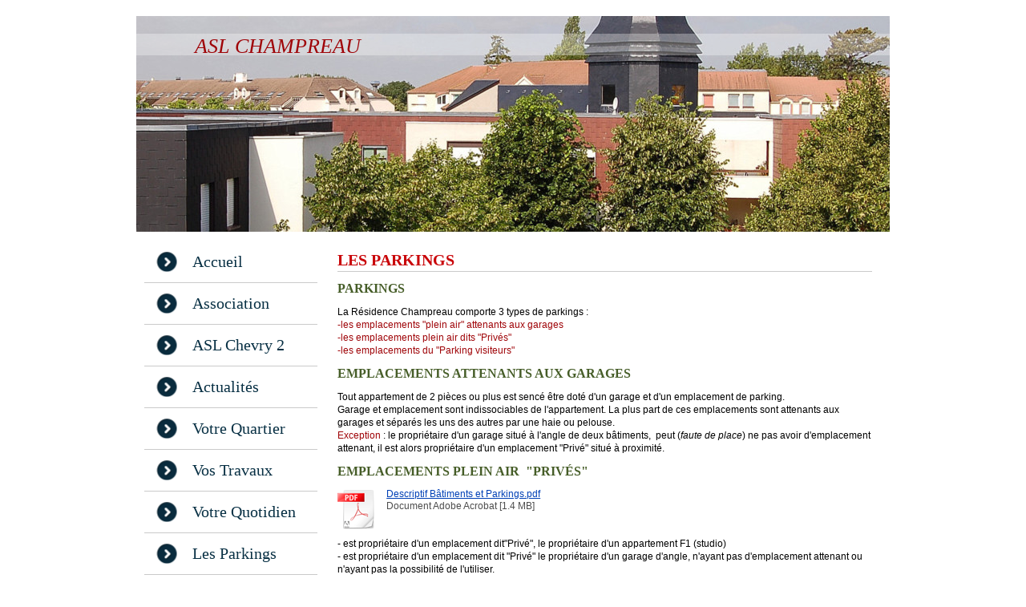

--- FILE ---
content_type: text/html; charset=UTF-8
request_url: https://www.asl-champreau.fr/les-parkings/
body_size: 6641
content:
<!DOCTYPE html>
<html lang="fr"  ><head prefix="og: http://ogp.me/ns# fb: http://ogp.me/ns/fb# business: http://ogp.me/ns/business#">
    <meta http-equiv="Content-Type" content="text/html; charset=utf-8"/>
    <meta name="generator" content="IONOS MyWebsite"/>
        
    <link rel="dns-prefetch" href="//cdn.website-start.de/"/>
    <link rel="dns-prefetch" href="//101.mod.mywebsite-editor.com"/>
    <link rel="dns-prefetch" href="https://101.sb.mywebsite-editor.com/"/>
    <link rel="shortcut icon" href="//cdn.website-start.de/favicon.ico"/>
        <title>ASL CHAMPREAU - Les Parkings</title>
    
    

<meta name="format-detection" content="telephone=no"/>
        <meta name="keywords" content="asociation, sport, société, activité, physique, forme, cours"/>
            <meta name="description" content="ASL CHAMPREAU, Gif-sur-Yvette, l'association"/>
            <meta name="robots" content="index,follow"/>
        <link href="https://www.asl-champreau.fr/s/style/layout.css?1741474233" rel="stylesheet" type="text/css"/>
    <link href="https://www.asl-champreau.fr/s/style/main.css?1741474233" rel="stylesheet" type="text/css"/>
    <link href="https://www.asl-champreau.fr/s/style/font.css?1741474233" rel="stylesheet" type="text/css"/>
    <link href="//cdn.website-start.de/app/cdn/min/group/web.css?1758547156484" rel="stylesheet" type="text/css"/>
<link href="//cdn.website-start.de/app/cdn/min/moduleserver/css/fr_FR/common,facebook,shoppingbasket?1758547156484" rel="stylesheet" type="text/css"/>
    <link href="https://101.sb.mywebsite-editor.com/app/logstate2-css.php?site=843010785&amp;t=1768551495" rel="stylesheet" type="text/css"/>

<script type="text/javascript">
    /* <![CDATA[ */
var stagingMode = '';
    /* ]]> */
</script>
<script src="https://101.sb.mywebsite-editor.com/app/logstate-js.php?site=843010785&amp;t=1768551495"></script>

    <link href="https://www.asl-champreau.fr/s/style/print.css?1758547156484" rel="stylesheet" media="print" type="text/css"/>
    <script type="text/javascript">
    /* <![CDATA[ */
    var systemurl = 'https://101.sb.mywebsite-editor.com/';
    var webPath = '/';
    var proxyName = '';
    var webServerName = 'www.asl-champreau.fr';
    var sslServerUrl = 'https://www.asl-champreau.fr';
    var nonSslServerUrl = 'http://www.asl-champreau.fr';
    var webserverProtocol = 'http://';
    var nghScriptsUrlPrefix = '//101.mod.mywebsite-editor.com';
    var sessionNamespace = 'DIY_SB';
    var jimdoData = {
        cdnUrl:  '//cdn.website-start.de/',
        messages: {
            lightBox: {
    image : 'Image',
    of: 'sur'
}

        },
        isTrial: 0,
        pageId: 1133594    };
    var script_basisID = "843010785";

    diy = window.diy || {};
    diy.web = diy.web || {};

        diy.web.jsBaseUrl = "//cdn.website-start.de/s/build/";

    diy.context = diy.context || {};
    diy.context.type = diy.context.type || 'web';
    /* ]]> */
</script>

<script type="text/javascript" src="//cdn.website-start.de/app/cdn/min/group/web.js?1758547156484" crossorigin="anonymous"></script><script type="text/javascript" src="//cdn.website-start.de/s/build/web.bundle.js?1758547156484" crossorigin="anonymous"></script><script src="//cdn.website-start.de/app/cdn/min/moduleserver/js/fr_FR/common,facebook,shoppingbasket?1758547156484"></script>
<script type="text/javascript" src="https://cdn.website-start.de/proxy/apps/static/resource/dependencies/"></script><script type="text/javascript">
                    if (typeof require !== 'undefined') {
                        require.config({
                            waitSeconds : 10,
                            baseUrl : 'https://cdn.website-start.de/proxy/apps/static/js/'
                        });
                    }
                </script><script type="text/javascript" src="//cdn.website-start.de/app/cdn/min/group/pfcsupport.js?1758547156484" crossorigin="anonymous"></script>    <meta property="og:type" content="business.business"/>
    <meta property="og:url" content="https://www.asl-champreau.fr/les-parkings/"/>
    <meta property="og:title" content="ASL CHAMPREAU - Les Parkings"/>
            <meta property="og:description" content="ASL CHAMPREAU, Gif-sur-Yvette, l'association"/>
                <meta property="og:image" content="https://www.asl-champreau.fr/s/img/emotionheader.jpg"/>
        <meta property="business:contact_data:country_name" content="France"/>
    
    
    
    
    
    
    
    
</head>


<body class="body diyBgActive  cc-pagemode-default diy-market-fr_FR" data-pageid="1133594" id="page-1133594">
    
    <div class="diyw">
        
 	<div id="diywebBody">
 	<div id="diywebContainer">

			<div id="diywebHeader">
<style type="text/css" media="all">
.diyw div#emotion-header {
        max-width: 940px;
        max-height: 269px;
                background: #a0a0a0;
    }

.diyw div#emotion-header-title-bg {
    left: 0%;
    top: 20%;
    width: 100%;
    height: 10%;

    background-color: #ffffff;
    opacity: 0.31;
    filter: alpha(opacity = 30.65);
    }
.diyw img#emotion-header-logo {
    left: 1.00%;
    top: 0.00%;
    background: transparent;
                border: 1px solid #CCCCCC;
        padding: 0px;
                display: none;
    }

.diyw div#emotion-header strong#emotion-header-title {
    left: 20%;
    top: 20%;
    color: #9f0408;
        font: italic normal 26px/120% 'Times New Roman', Times, serif;
}

.diyw div#emotion-no-bg-container{
    max-height: 269px;
}

.diyw div#emotion-no-bg-container .emotion-no-bg-height {
    margin-top: 28.62%;
}
</style>
<div id="emotion-header" data-action="loadView" data-params="active" data-imagescount="1">
            <img src="https://www.asl-champreau.fr/s/img/emotionheader.jpg?1701113050.940px.269px" id="emotion-header-img" alt=""/>
            
        <div id="ehSlideshowPlaceholder">
            <div id="ehSlideShow">
                <div class="slide-container">
                                        <div style="background-color: #a0a0a0">
                            <img src="https://www.asl-champreau.fr/s/img/emotionheader.jpg?1701113050.940px.269px" alt=""/>
                        </div>
                                    </div>
            </div>
        </div>


        <script type="text/javascript">
        //<![CDATA[
                diy.module.emotionHeader.slideShow.init({ slides: [{"url":"https:\/\/www.asl-champreau.fr\/s\/img\/emotionheader.jpg?1701113050.940px.269px","image_alt":"","bgColor":"#a0a0a0"}] });
        //]]>
        </script>

    
            
        
            
                  	<div id="emotion-header-title-bg"></div>
    
            <strong id="emotion-header-title" style="text-align: left">ASL CHAMPREAU</strong>
                    <div class="notranslate">
                <svg xmlns="http://www.w3.org/2000/svg" version="1.1" id="emotion-header-title-svg" viewBox="0 0 940 269" preserveAspectRatio="xMinYMin meet"><text style="font-family:'Times New Roman', Times, serif;font-size:26px;font-style:italic;font-weight:normal;fill:#9f0408;line-height:1.2em;"><tspan x="0" style="text-anchor: start" dy="0.95em">ASL CHAMPREAU</tspan></text></svg>
            </div>
            
    
    <script type="text/javascript">
    //<![CDATA[
    (function ($) {
        function enableSvgTitle() {
                        var titleSvg = $('svg#emotion-header-title-svg'),
                titleHtml = $('#emotion-header-title'),
                emoWidthAbs = 940,
                emoHeightAbs = 269,
                offsetParent,
                titlePosition,
                svgBoxWidth,
                svgBoxHeight;

                        if (titleSvg.length && titleHtml.length) {
                offsetParent = titleHtml.offsetParent();
                titlePosition = titleHtml.position();
                svgBoxWidth = titleHtml.width();
                svgBoxHeight = titleHtml.height();

                                titleSvg.get(0).setAttribute('viewBox', '0 0 ' + svgBoxWidth + ' ' + svgBoxHeight);
                titleSvg.css({
                   left: Math.roundTo(100 * titlePosition.left / offsetParent.width(), 3) + '%',
                   top: Math.roundTo(100 * titlePosition.top / offsetParent.height(), 3) + '%',
                   width: Math.roundTo(100 * svgBoxWidth / emoWidthAbs, 3) + '%',
                   height: Math.roundTo(100 * svgBoxHeight / emoHeightAbs, 3) + '%'
                });

                titleHtml.css('visibility','hidden');
                titleSvg.css('visibility','visible');
            }
        }

        
            var posFunc = function($, overrideSize) {
                var elems = [], containerWidth, containerHeight;
                                    elems.push({
                        selector: '#emotion-header-title',
                        overrideSize: true,
                        horPos: 10,
                        vertPos: 9                    });
                    lastTitleWidth = $('#emotion-header-title').width();
                                                elems.push({
                    selector: '#emotion-header-title-bg',
                    horPos: 67,
                    vertPos: 9                });
                                
                containerWidth = parseInt('940');
                containerHeight = parseInt('269');

                for (var i = 0; i < elems.length; ++i) {
                    var el = elems[i],
                        $el = $(el.selector),
                        pos = {
                            left: el.horPos,
                            top: el.vertPos
                        };
                    if (!$el.length) continue;
                    var anchorPos = $el.anchorPosition();
                    anchorPos.$container = $('#emotion-header');

                    if (overrideSize === true || el.overrideSize === true) {
                        anchorPos.setContainerSize(containerWidth, containerHeight);
                    } else {
                        anchorPos.setContainerSize(null, null);
                    }

                    var pxPos = anchorPos.fromAnchorPosition(pos),
                        pcPos = anchorPos.toPercentPosition(pxPos);

                    var elPos = {};
                    if (!isNaN(parseFloat(pcPos.top)) && isFinite(pcPos.top)) {
                        elPos.top = pcPos.top + '%';
                    }
                    if (!isNaN(parseFloat(pcPos.left)) && isFinite(pcPos.left)) {
                        elPos.left = pcPos.left + '%';
                    }
                    $el.css(elPos);
                }

                // switch to svg title
                enableSvgTitle();
            };

                        var $emotionImg = jQuery('#emotion-header-img');
            if ($emotionImg.length > 0) {
                // first position the element based on stored size
                posFunc(jQuery, true);

                // trigger reposition using the real size when the element is loaded
                var ehLoadEvTriggered = false;
                $emotionImg.one('load', function(){
                    posFunc(jQuery);
                    ehLoadEvTriggered = true;
                                        diy.module.emotionHeader.slideShow.start();
                                    }).each(function() {
                                        if(this.complete || typeof this.complete === 'undefined') {
                        jQuery(this).load();
                    }
                });

                                noLoadTriggeredTimeoutId = setTimeout(function() {
                    if (!ehLoadEvTriggered) {
                        posFunc(jQuery);
                    }
                    window.clearTimeout(noLoadTriggeredTimeoutId)
                }, 5000);//after 5 seconds
            } else {
                jQuery(function(){
                    posFunc(jQuery);
                });
            }

                        if (jQuery.isBrowser && jQuery.isBrowser.ie8) {
                var longTitleRepositionCalls = 0;
                longTitleRepositionInterval = setInterval(function() {
                    if (lastTitleWidth > 0 && lastTitleWidth != jQuery('#emotion-header-title').width()) {
                        posFunc(jQuery);
                    }
                    longTitleRepositionCalls++;
                    // try this for 5 seconds
                    if (longTitleRepositionCalls === 5) {
                        window.clearInterval(longTitleRepositionInterval);
                    }
                }, 1000);//each 1 second
            }

            }(jQuery));
    //]]>
    </script>

    </div>
</div>
		
		    <div id="diywebAllContent">
		        
		       <div id="diywebSidebar">
		            <div id="diywebSidebarCenter">
		                
		                 <div id="diywebNavigation"><div class="webnavigation"><ul id="mainNav1" class="mainNav1"><li class="navTopItemGroup_1"><a data-page-id="1077196" href="https://www.asl-champreau.fr/" class="level_1"><span>Accueil</span></a></li><li class="navTopItemGroup_2"><a data-page-id="1077200" href="https://www.asl-champreau.fr/association/" class="level_1"><span>Association</span></a></li><li class="navTopItemGroup_3"><a data-page-id="1133081" href="https://www.asl-champreau.fr/asl-chevry-2/" class="level_1"><span>ASL Chevry 2</span></a></li><li class="navTopItemGroup_4"><a data-page-id="1133745" href="https://www.asl-champreau.fr/actualités/" class="level_1"><span>Actualités</span></a></li><li class="navTopItemGroup_5"><a data-page-id="1083103" href="https://www.asl-champreau.fr/votre-quartier/" class="level_1"><span>Votre Quartier</span></a></li><li class="navTopItemGroup_6"><a data-page-id="1341713" href="https://www.asl-champreau.fr/vos-travaux/" class="level_1"><span>Vos Travaux</span></a></li><li class="navTopItemGroup_7"><a data-page-id="1133082" href="https://www.asl-champreau.fr/votre-quotidien/" class="level_1"><span>Votre Quotidien</span></a></li><li class="navTopItemGroup_8"><a data-page-id="1133594" href="https://www.asl-champreau.fr/les-parkings/" class="current level_1"><span>Les Parkings</span></a></li><li class="navTopItemGroup_9"><a data-page-id="1133768" href="https://www.asl-champreau.fr/jardins-privatifs/" class="level_1"><span>Jardins Privatifs</span></a></li><li class="navTopItemGroup_10"><a data-page-id="2100700" href="https://www.asl-champreau.fr/espaces-verts/" class="level_1"><span>Espaces Verts</span></a></li><li class="navTopItemGroup_11"><a data-page-id="1133741" href="https://www.asl-champreau.fr/eclairage/" class="level_1"><span>Eclairage</span></a></li><li class="navTopItemGroup_12"><a data-page-id="1133966" href="https://www.asl-champreau.fr/tv-fibre/" class="level_1"><span>TV - Fibre</span></a></li><li class="navTopItemGroup_13"><a data-page-id="1625930" href="https://www.asl-champreau.fr/loisirs-sorties/" class="level_1"><span>Loisirs &amp; Sorties</span></a></li><li class="navTopItemGroup_14"><a data-page-id="1077205" href="https://www.asl-champreau.fr/photos/" class="level_1"><span>Photos</span></a></li><li class="navTopItemGroup_15"><a data-page-id="1077206" href="https://www.asl-champreau.fr/contact/" class="level_1"><span>Contact</span></a></li><li class="navTopItemGroup_16"><a data-page-id="1077208" href="https://www.asl-champreau.fr/mentions-légales/" class="level_1"><span>Mentions légales</span></a></li></ul></div></div>
		                
		                <div id="diywebSubContent"><div id="matrix_1092947" class="sortable-matrix" data-matrixId="1092947"><div class="n module-type-hr diyfeLiveArea "> <div style="padding: 0px 0px">
    <div class="hr"></div>
</div>
 </div><div class="n module-type-header diyfeLiveArea "> <h2><span class="diyfeDecoration">Pour nous trouver :</span></h2> </div><div class="n module-type-text diyfeLiveArea "> <p>SDC ASL CHAMPREAU<br/>
c/o LL-Gestion</p>
<p>14, rue de la Hacquinière</p>
<p>91440 BURES SUR YVETTE</p>
<p><span style="font-family: Verdana, Geneva, sans-serif; font-size: 12px; font-style: normal; font-variant-caps: normal;">tél : 01.69.53.92.62</span></p>
<p> </p>
<p> </p>
<p> </p> </div><div class="n module-type-hr diyfeLiveArea "> <div style="padding: 0px 0px">
    <div class="hr"></div>
</div>
 </div><div class="n module-type-remoteModule-facebook diyfeLiveArea ">             <div id="modul_6504916_content"><div id="NGH6504916_main">
    <div class="facebook-content">
        <a class="fb-share button" href="https://www.facebook.com/sharer.php?u=https%3A%2F%2Fwww.asl-champreau.fr%2Fles-parkings%2F">
    <img src="https://www.asl-champreau.fr/proxy/static/mod/facebook/files/img/facebook-share-icon.png"/> Partager</a>    </div>
</div>
</div><script>/* <![CDATA[ */var __NGHModuleInstanceData6504916 = __NGHModuleInstanceData6504916 || {};__NGHModuleInstanceData6504916.server = 'http://101.mod.mywebsite-editor.com';__NGHModuleInstanceData6504916.data_web = {};var m = mm[6504916] = new Facebook(6504916,50004,'facebook');if (m.initView_main != null) m.initView_main();/* ]]> */</script>
         </div></div></div>
		            </div>
		       </div>
		        
		       <div id="diywebMainContent">
		            <div id="diywebMainContentCenter">
        <div id="content_area">
        	<div id="content_start"></div>
        	
        
        <div id="matrix_1149620" class="sortable-matrix" data-matrixId="1149620"><div class="n module-type-header diyfeLiveArea "> <h1><span class="diyfeDecoration">LES PARKINGS</span></h1> </div><div class="n module-type-header diyfeLiveArea "> <h2><span class="diyfeDecoration">Parkings</span></h2> </div><div class="n module-type-text diyfeLiveArea "> <p>La Résidence Champreau comporte 3 types de parkings :</p>
<p><span style="color: #9f0408;">-les emplacements "plein air" attenants aux garages</span></p>
<p><span style="color: #9f0408;">-les emplacements plein air dits "Privés"</span></p>
<p><span style="color: #9f0408;">-les emplacements du "Parking visiteurs"</span></p> </div><div class="n module-type-header diyfeLiveArea "> <h2><span class="diyfeDecoration">Emplacements attenants aux garages</span></h2> </div><div class="n module-type-text diyfeLiveArea "> <p>Tout appartement de 2 pièces ou plus est sencé être doté d'un garage et d'un emplacement de parking.</p>
<p>Garage et emplacement sont indissociables de l'appartement. La plus part de ces emplacements sont attenants aux garages et séparés les uns des autres par une haie ou pelouse.</p>
<p><span style="color: #9f0408;">Exception</span> : le propriétaire d'un garage situé à l'angle de deux bâtiments,  peut (<em>faute de place</em>) ne pas avoir d'emplacement attenant,
il est alors propriétaire d'un emplacement "Privé" situé à proximité.</p> </div><div class="n module-type-header diyfeLiveArea "> <h2><span class="diyfeDecoration">Emplacements Plein air  "Privés"</span></h2> </div><div class="n module-type-downloadDocument diyfeLiveArea ">         <div class="clearover">
            <div class="leftDownload">
                <a href="https://www.asl-champreau.fr/app/download/28313375/Descriptif+B%C3%A2timents+et+Parkings.pdf" target="_blank">                        <img src="//cdn.website-start.de/s/img/cc/icons/pdf.png" width="51" height="51" alt="Download"/>
                        </a>            </div>
            <div class="rightDownload">
            <a href="https://www.asl-champreau.fr/app/download/28313375/Descriptif+B%C3%A2timents+et+Parkings.pdf" target="_blank">Descriptif Bâtiments et Parkings.pdf</a> <br/>Document Adobe Acrobat [1.4 MB]             </div>
        </div>
         </div><div class="n module-type-text diyfeLiveArea "> <p><span style="font-family: Verdana, Geneva, sans-serif; font-size: 12px; font-style: normal; font-variant-caps: normal;">- est propriétaire d'un emplacement dit"Privé", le propriétaire d'un
appartement F1 (studio)</span></p>
<p>- est propriétaire d'un emplacement dit "Privé" le propriétaire d'un garage d'angle, n'ayant pas d'emplacement attenant ou n'ayant pas la possibilité de l'utiliser.</p>
<p>- est propriétaire de deux emplacements "Privés", le propriétaire d'un 2 pièces ou plus, n'ayant pas de garage.</p>
<p>- les studettes ne possèdent ni garage, ni emplacement.</p>
<p> </p>
<p>Chaque emplacement à un numéro de lot (à 4 chiffres) identique au numéro descriptif de l'appartement auquel il appartient (<em>voir Cahier des Charges de votre copropriété</em>).</p>
<p>Les deux premiers chiffres de ce numéro identifient le bâtiment auquel il appartient : <span style="font-family: Verdana, Geneva, sans-serif; font-size: 12px; font-style: normal; font-variant-caps: normal;">33..= Bât.<strong>C</strong>;</span></p>
<p><span style="font-family: Verdana, Geneva, sans-serif; font-size: 12px; font-style: normal; font-variant-caps: normal;">34..= Bât<strong>.D</strong>; 35..= Bât.<strong>E</strong>; 36..=
Bât.<strong>F</strong>; 37..= Bât.<strong>G</strong></span></p>
<p> </p>
<p>Deux emplacements appartenant au même appartement (<em>cas du 2 pièces n'ayant pas de garage</em>), portent le même numéro de lot.</p>
<p> </p>
<p><span style="font-style:normal;font-variant-caps:normal;"><span style="background-color:#ffffff;"><span style="font-size:12px;"><span style="font-family:verdana,geneva,sans-serif;"><span style="color:#000000;">-Les garages et emplacements </span></span></span></span></span><strong style="color:rgb(0, 0, 0);">ne peuvent être ni cédés, ni vendus</strong><span style="font-style:normal;font-variant-caps:normal;"><span style="background-color:#ffffff;"><span style="font-size:12px;"><span style="font-family:verdana,geneva,sans-serif;"><span style="color:#000000;"> <u>sans l'appartement</u>.  </span></span></span></span></span></p>
<p> </p> </div><div class="n module-type-header diyfeLiveArea "> <h2><span class="diyfeDecoration">Parking visiteurs</span></h2> </div><div class="n module-type-text diyfeLiveArea "> <p>Situé au centre du quartier, sur un îlot d'espace vert : i<span style="font-family: Verdana, Geneva, sans-serif; font-size: 12px; font-style: normal; font-variant-caps: normal;">l comporte 24
places, réservées normalement aux résidents de Champréau, mais reste ouvert  à ses visiteurs et aux personnes de passage.<br/>
<u>l'Origine du nom de "Parking Visiteurs"</u> : nom qu'il portait déjà avant sa cession par la SI de Belleville à la Résidence du Quartier Champreau vient que comme tous les autre parkings
visiteurs sur Chevry, ceux-ci servaient aux personnes qui venaient "visiter" les maisons et appartements témoins de Chevry. Depuis, contrairement à notre quartier, plusieurs ASL ont privatisé les
places de leur " Parking Visiteurs" </span></p> </div><div class="n module-type-downloadDocument diyfeLiveArea ">         <div class="clearover">
            <div class="leftDownload">
                <a href="https://www.asl-champreau.fr/app/download/28343689/Plan+Parking+Visiteurs.pdf" target="_blank">                        <img src="//cdn.website-start.de/s/img/cc/icons/pdf.png" width="51" height="51" alt="Download"/>
                        </a>            </div>
            <div class="rightDownload">
            <a href="https://www.asl-champreau.fr/app/download/28343689/Plan+Parking+Visiteurs.pdf" target="_blank">Plan Parking Visiteurs.pdf</a> <br/>Document Adobe Acrobat [155.2 KB]             </div>
        </div>
         </div></div>
        
        
        </div></div>		            
		        </div>
		    
			</div>


		<div id="diywebFooter"><div id="diywebFooterCenter"><div id="contentfooter">
    <div class="leftrow">
                        <a rel="nofollow" href="javascript:window.print();">
                    <img class="inline" height="14" width="18" src="//cdn.website-start.de/s/img/cc/printer.gif" alt=""/>
                    Version imprimable                </a> <span class="footer-separator">|</span>
                <a href="https://www.asl-champreau.fr/sitemap/">Plan du site</a>
                        <br/> © ASL CHAMPREAU
            </div>
    <script type="text/javascript">
        window.diy.ux.Captcha.locales = {
            generateNewCode: 'Générer un nouveau code',
            enterCode: 'Veuillez entrer le code.'
        };
        window.diy.ux.Cap2.locales = {
            generateNewCode: 'Générer un nouveau code',
            enterCode: 'Veuillez entrer le code.'
        };
    </script>
    <div class="rightrow">
                    <span class="loggedout">
                <a rel="nofollow" id="login" href="https://login.1and1-editor.com/843010785/www.asl-champreau.fr/fr?pageId=1133594">
                    Connexion                </a>
            </span>
                
                <span class="loggedin">
            <a rel="nofollow" id="logout" href="https://101.sb.mywebsite-editor.com/app/cms/logout.php">Déconnexion</a> <span class="footer-separator">|</span>
            <a rel="nofollow" id="edit" href="https://101.sb.mywebsite-editor.com/app/843010785/1133594/">Modifier</a>
        </span>
    </div>
</div>
            <div id="loginbox" class="hidden">
                <script type="text/javascript">
                    /* <![CDATA[ */
                    function forgotpw_popup() {
                        var url = 'https://motdepasse.1and1.fr/xml/request/RequestStart';
                        fenster = window.open(url, "fenster1", "width=600,height=400,status=yes,scrollbars=yes,resizable=yes");
                        // IE8 doesn't return the window reference instantly or at all.
                        // It may appear the call failed and fenster is null
                        if (fenster && fenster.focus) {
                            fenster.focus();
                        }
                    }
                    /* ]]> */
                </script>
                                <img class="logo" src="//cdn.website-start.de/s/img/logo.gif" alt="IONOS" title="IONOS"/>

                <div id="loginboxOuter"></div>
            </div>
        
</div></div>
    </div>
 	</div>
    </div>

    
    </body>


<!-- rendered at Fri, 10 Oct 2025 14:37:17 +0200 -->
</html>


--- FILE ---
content_type: text/css
request_url: https://www.asl-champreau.fr/s/style/layout.css?1741474233
body_size: 1866
content:
/*CSS RESET*/

html
{
	margin: 0;
	padding: 0;
}

html .diyw
{
	border: 0;
	font-size: 100%;
	font: inherit;
	vertical-align: baseline;
}

 body
{
	margin: 0;
	padding: 0;
}

 body .diyw
{
	border: 0;
	font-size: 100%;
	font: inherit;
	vertical-align: baseline;
}
 .diyw div, .diyw span, .diyw applet, .diyw object, .diyw iframe, .diyw blockquote, .diyw pre,
.diyw a, .diyw abbr, .diyw acronym, .diyw address, .diyw big, .diyw cite, .diyw code,
.diyw del, .diyw dfn, .diyw fieldset, .diyw form, .diyw label, .diyw legend,
.diyw table, .diyw caption, .diyw tbody, .diyw tfoot, .diyw thead, .diyw tr, .diyw th, .diyw td,
.diyw article, .diyw aside, .diyw canvas, .diyw details, .diyw embed, 
.diyw figure, .diyw figcaption, .diyw footer, .diyw header, .diyw hgroup, 
.diyw menu, .diyw nav, .diyw output, .diyw ruby, .diyw section, .diyw summary,
.diyw time, .diyw mark, .diyw audio, .diyw video {
	margin: 0;
	padding: 0;
	border: 0;
	font-size: 100%;
	font: inherit;
	vertical-align: baseline;
}
/* HTML5 display-role reset for older browsers */
.diyw article, .diyw aside, .diyw details, .diyw figcaption, .diyw figure, 
.diyw footer, .diyw header, .diyw hgroup, .diyw menu, .diyw nav, .diyw section {
	display: block;
}
.diyw #mainNav1 a,.diyw #mainNav2 a, .diyw #mainNav3 a{
white-space: normal;
word-wrap: break-word;    
}


/* LAYOUT SETTINGS */

html body 
{
	height: auto;
}


body 
{
	background-color:#f2f2f2;
 	height:100%;
}

body .diyw 
{
 	min-height:100%;
}

.diyw #diywebBody{
	
	width:auto;
 	height:100%;
 	min-height:100%;
 	margin:auto;
/* 	font-family: arial;
 	font-size:13px;*/
 	color:#4d4d4d;
}
.diyw #diywebContainer{
	background:#fff;
	width:940px;
 	height:100%;
 	min-height:100%;
 	margin:auto;
 	margin-top:20px;
 	margin-bottom:20px;
}
.diyw #diywebHeader{
	background: #14546d;
	width:940px;
	height:auto;
	margin: auto;
}
.diyw #diywebNavigation{
	width:100%;
	height:auto;
	margin:auto auto;
}
.diyw #diywebAllContent{
	width:100%;
 	float:left;
 	position:relative;
 	background-color: #fff;
}
.diyw #diywebMainContent{
 	width: 72%;
 	height:auto;
	padding-right:15px;
	margin-top: 16px;
	line-height: 1.3;
}
.diyw #diywebSidebar {
	width: 23%;
	padding:10px 20px 10px 10px;
	margin:2px 0px;
}
.diyw #diywebSubNavigation{
	width:100%;
	height: auto;
	padding-top: 7px;
	font-size: 18px;
}
.diyw #diywebSubContent{
	padding-left:15px;
	line-height: 1.3;
	word-wrap: break-word;
}

.diyw #diywebMainContent, .diyw #diywebSidebar {
 	float: left;
}
.diyw .diywebListItem{
 	width: inherit;
	display: block;
}
.diyw #diywebFooter{

	background-repeat: no-repeat;
 	width: 940px;
    height:auto;
    margin:auto;
    position: relative;
    float:none;
    clear:both;
}
.diyw #diywebFooterCenter{
	width: 890px;
	height:50px;
	position: relative;
	margin:auto;
	border-top: 2px solid #dfdfdf;
	padding:10px 15px;
}


/*STYLES*/
.diyw a{
	color: #1683c2;
}
.diyw h1, .diyw h2,.diyw #mainNav1, .diyw #mainNav2{
	font-family: 'Times New Roman';
}
.diyw h1{
	color: #083044;
	font-size:30px;
	font-weight:bold;
	padding-bottom:12px;
	border-bottom:1px solid #cacaca;
	text-transform: uppercase;
}
.diyw h2{
	font-weight:normal;
	color: #4ca1d6;
	font-size:20px;
	font-weight:bold;
	text-transform: uppercase;
}

.diyw #diywebSubContent .n:nth-child(even){
	margin-left:-15px;
	padding-left:15px;
	border-bottom: 2px solid #dfdfdf;
}
.diyw #diywebSubContent .n:last-child{
	border-bottom: none;
}
.diyw #diywebFooterCenter, .diyw #diywebFooterCenter a{
	color:#4D4D4D;
	font-size: 10px;
	padding-top:10px;
	text-decoration: none;
}

/*MENU1*/
.diyw #mainNav1,
.diyw #mainNav2,
.diyw #mainNav3 {
 list-style: none;
 margin: 0;
 padding: 0;
 white-space: nowrap;
}

.diyw #mainNav1{
	padding-bottom: 10px;
	padding-left:25px;
	padding-top:0px;
}
.diyw #mainNav1 li{
	/*margin-top:-7px;*/
}
.diyw #mainNav1 li a.level_1{
	display:block;
	background-image: url(https://www.asl-champreau.fr/s/img/menu_li.png);
	background-position: 15px 13px;
	background-repeat: no-repeat;
	line-height:1.8em;
	border-bottom:1px solid #cacaca;
	margin-left:-25px;
	padding:7px 5px 8px 60px;
	/*margin-bottom: 10px;*/
	color:#083044;
	font-size: 20px;
	display:block;
	text-decoration: none;
	font-family: 'Times New Roman';
}
.diyw #mainNav1 li a.current,.diyw #mainNav1 a:hover{
	color:#083044;
}


/*SUBMENU*/
.diyw #mainNav2{
	padding-top: 8px;
	padding-bottom: 8px;
	padding-left:20px;
	margin-top:0px;
	/*margin-bottom:-13px;*/
	margin-left:-25px;
	border-bottom:1px solid #cacaca;
}
.diyw #mainNav2 li a.level_2{
	display:block;
	background-image: none;
	line-height:1.4;
	border-bottom:none;
	padding:0px 5px 0px 0px;
	
	color:#18253a;
	font-size: 18px;
	display:block;
	text-decoration: none;
	/*margin-top:-30px;
	margin-bottom:-30px;*/
}


/*SUBMENU 2*/
.diyw #mainNav3{
	padding-bottom: 0px;
	padding-left:20px;
	list-style-type: disc;
}
.diyw #mainNav3 li a.level_3{
	display:block;
	background-image: none;
	line-height: 1.4;
	border-bottom:none;
	margin-left:0px;
	margin-bottom:5px;
	padding:0px;
	
	color:#4d4d4d;
	font-size: 14px;
	display:block;
	text-decoration: none;
}


/* CLEARFIX */

.diyw #diywebAllContent:before,
.diyw #diywebAllContent:after,
.diyw #mainNav1:before,
.diyw #mainNav1:after,
.diyw #mainNav2:before,
.diyw #mainNav2:after,
.diyw #mainNav3:before,
.diyw #mainNav4:after,
.diyw .thumbElement {
    content: "\0020"; 
    display: block; 
    height: 0; 
    overflow: hidden;
}

.diyw #mainNav1:after, .diyw #mainNav2:after, .diyw #mainNav3:after, .diyw #diywebAllContent:after, .diyw .thumbElement  { 
 clear: both; 
}

.diyw #mainNav1, .diyw #mainNav2, .diyw #mainNav3, .diyw #diywebAllContent, .diyw .thumbElement { 
 zoom: 1; 
}